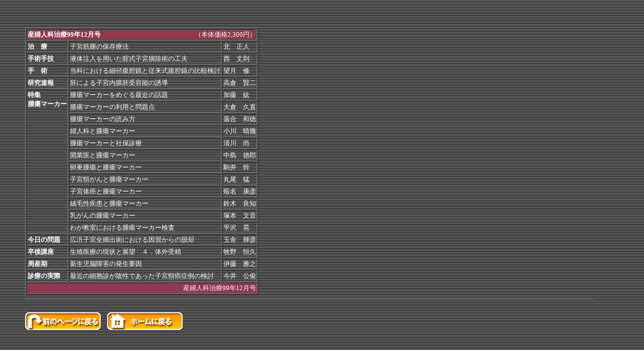

--- FILE ---
content_type: text/html
request_url: http://www.nagaishoten.co.jp/search/sanfujin/C199912.html
body_size: 5076
content:
<HTML>
<HEAD>
<meta http-equiv="Content-Type" content="text/html; charset=shift_jis">
<title>産婦人科治療99年12月号</title>
<link href="../../style2.css" rel="stylesheet" type="text/css">
</HEAD>
<BODY bgcolor="#FFFFFF">
<Table border>
  <TR VALIGN="bottom"> 
    <td ALIGN="left" colspan="3" nowrap valign="top">
      <table border="0" width="100%" cellspacing="0" cellpadding="0">
        <tr valign="top"> 
          <td align="left" bgcolor="#8F394C"><b>産婦人科治療99年12月号</b></td>
          <td align="right" bgcolor="#8F394C">（本体価格2,300円）</td>
        </tr>
      </table>
       </td>
  </TR>
  <TR VALIGN="bottom"> 
    <td ALIGN="left" nowrap valign="top"><b>治　療</b></td>
    <td ALIGN="left" valign="top">子宮筋腫の保存療法</td>
    <td ALIGN="left" nowrap valign="top">北　正人</td>
  </TR>
  <TR VALIGN="bottom"> 
    <td ALIGN="left" nowrap valign="top"><b>手術手技</b></td>
    <td ALIGN="left" valign="top">液体注入を用いた腟式子宮摘除術の工夫</td>
    <td ALIGN="left" nowrap valign="top">西　丈則</td>
  </TR>
  <TR VALIGN="bottom"> 
    <td ALIGN="left" nowrap valign="top"><b>手　術</b></td>
    <td ALIGN="left" valign="top">当科における細径腹腔鏡と従来式腹腔鏡の比較検討</td>
    <td ALIGN="left" nowrap valign="top">望月　修</td>
  </TR>
  <TR VALIGN="bottom"> 
    <td ALIGN="left" nowrap valign="top"><b>研究速報</b></td>
    <td ALIGN="left" valign="top">胚による子宮内膜胚受容能の誘導</td>
    <td ALIGN="left" nowrap valign="top">高倉　賢二</td>
  </TR>
  <TR VALIGN="bottom"> 
    <td ALIGN="left" rowspan="12" nowrap valign="top"><b>特集<br>
      腫瘍マーカー</b></td>
    <td ALIGN="left" valign="top">腫瘍マーカーをめぐる最近の話題</td>
    <td ALIGN="left" nowrap valign="top">加藤　紘</td>
  </TR>
  <TR VALIGN="bottom"> 
    <td ALIGN="left" valign="top">腫瘍マーカーの利用と問題点</td>
    <td ALIGN="left" nowrap valign="top">大倉　久直</td>
  </TR>
  <TR VALIGN="bottom"> 
    <td ALIGN="left" valign="top">腫瘍マーカーの読み方</td>
    <td ALIGN="left" nowrap valign="top">落合　和徳</td>
  </TR>
  <TR VALIGN="bottom"> 
    <td ALIGN="left" valign="top">婦人科と腫瘍マーカー</td>
    <td ALIGN="left" nowrap valign="top">小川　晴幾</td>
  </TR>
  <TR VALIGN="bottom"> 
    <td ALIGN="left" valign="top">腫瘍マーカーと社保診療</td>
    <td ALIGN="left" nowrap valign="top">清川　尚</td>
  </TR>
  <TR VALIGN="bottom"> 
    <td ALIGN="left" valign="top">開業医と腫瘍マーカー</td>
    <td ALIGN="left" nowrap valign="top">中島　徳郎</td>
  </TR>
  <TR VALIGN="bottom"> 
    <td ALIGN="left" valign="top">卵巣腫瘍と腫瘍マーカー</td>
    <td ALIGN="left" nowrap valign="top">駒井　幹</td>
  </TR>
  <TR VALIGN="bottom"> 
    <td ALIGN="left" valign="top">子宮頸がんと腫瘍マーカー</td>
    <td ALIGN="left" nowrap valign="top">丸尾　猛</td>
  </TR>
  <TR VALIGN="bottom"> 
    <td ALIGN="left" valign="top">子宮体癌と腫瘍マーカー</td>
    <td ALIGN="left" nowrap valign="top">蝦名　康彦</td>
  </TR>
  <TR VALIGN="bottom"> 
    <td ALIGN="left" valign="top">絨毛性疾患と腫瘍マーカー</td>
    <td ALIGN="left" nowrap valign="top">鈴木　良知</td>
  </TR>
  <TR VALIGN="bottom"> 
    <td ALIGN="left" valign="top">乳がんの腫瘍マーカー</td>
    <td ALIGN="left" nowrap valign="top">塚本　文音</td>
  </TR>
  <TR VALIGN="bottom"> 
    <td ALIGN="left" valign="top">わが教室における腫瘍マーカー検査</td>
    <td ALIGN="left" nowrap valign="top">平沢　晃</td>
  </TR>
  <TR VALIGN="bottom"> 
    <td ALIGN="left" nowrap valign="top"><b>今日の問題</b></td>
    <td ALIGN="left" valign="top">広汎子宮全摘出術における因習からの脱却</td>
    <td ALIGN="left" nowrap valign="top">玉舎　輝彦</td>
  </TR>
  <TR VALIGN="bottom"> 
    <td ALIGN="left" nowrap valign="top"><b>卒後講座</b></td>
    <td ALIGN="left" valign="top">生殖医療の現状と展望　４．体外受精</td>
    <td ALIGN="left" nowrap valign="top">牧野　恒久</td>
  </TR>
  <TR VALIGN="bottom"> 
    <td ALIGN="left" nowrap valign="top"><b>周産期</b></td>
    <td ALIGN="left" valign="top">新生児脳障害の発生要因</td>
    <td ALIGN="left" nowrap valign="top">伊藤　雅之</td>
  </TR>
  <TR VALIGN="bottom"> 
    <td ALIGN="left" nowrap valign="top"><b>診療の実際</b></td>
    <td ALIGN="left" valign="top">最近の細胞診が陰性であった子宮頸癌症例の検討</td>
    <td ALIGN="left" nowrap valign="top">今井　公俊</td>
  </TR>
  <TR VALIGN="bottom"> 
    <td ALIGN="right" colspan="3" nowrap valign="top" bgcolor="#8F394C">産婦人科治療99年12月号</td>
  </TR>
</Table>
<hr noshade size="1">
<!--<a href="../../system/cart.php?code=39912"><img class="b_cart" src="../img/order.gif" width="150" height="35" alt="カートに入れる" border="0"></a>-->
<a href="javascript:history.back()"><img class="b_return" src="../img/return.gif" width="150" height="35" alt="前のページに戻る" border="0"></a>
<a href="http://www.nagaishoten.co.jp" target="_top"><img class="b_home" src="../img/home.gif" width="150" height="35" alt="ホームに戻る" border="0"></a><br /><br />
</body>
</html>


--- FILE ---
content_type: text/css
request_url: http://www.nagaishoten.co.jp/style2.css
body_size: 1544
content:
body,td,th {
	font-size: 13px;
	color: #FFFFFF;
}
body {
	background-image: url(img/kabegami.gif);
	background-attachment:fixed;
	margin-left: 50px;
	margin-top: 55px;
	margin-right: 8%;
	margin-bottom: 0px;
	overflow-x: hidden;
}

img{
	border:none;
}

a:link {
	text-decoration: none;
	color: #FFCC99;
}
a:visited {
	text-decoration: none;
	color: #FFFFCC;
}
a:hover {
	text-decoration: underline;
	color: #FF8080;
}
a:active {
	text-decoration: none;
}
h1.yoyaku_title{
	font-size:1.8em;
}
span.style1 {
	color: #FFCC00;
	font-weight: bold;
}
span.style2 {
	color: #CC0033;
	font-weight: bold;
}
div#bookimg {
	width:150px;
	height:200px;
}
img.b_cart{
	margin:20px 10px 20px 0px;
}
img.b_return{
	margin:20px 10px 20px 0px;
}
img.b_home{
	margin:20px 0px;
}


/* 出版目録用 */
div.main{
	padding-top:12px;
	width:600px;
}

div.main p.header{
	font-weight:bold;
	padding-left:3px;
}

div.main p.pulldown{
	text-align:right;
	font-weight:bold;
}

div.main p.orange{
	color: #FFCC00;
}

div.main p.index{
	padding:0;
	margin:0;
	margin-left:100px;
	font-weight:bold;
}





/* 出版目録 */
table.publication{
	margin:0;
	padding:0;
	width:500px;
	border-collapse:collapse;
	margin-left:100px;
}
table.publication th{
	text-align:left;
}

table.publication td{
	background: url(img/line500.gif) no-repeat top right;
	padding-top:20px;
	line-height:14px;
}

table.publication td.end{
	text-indent:-9999px;
	line-height:1px;

}



